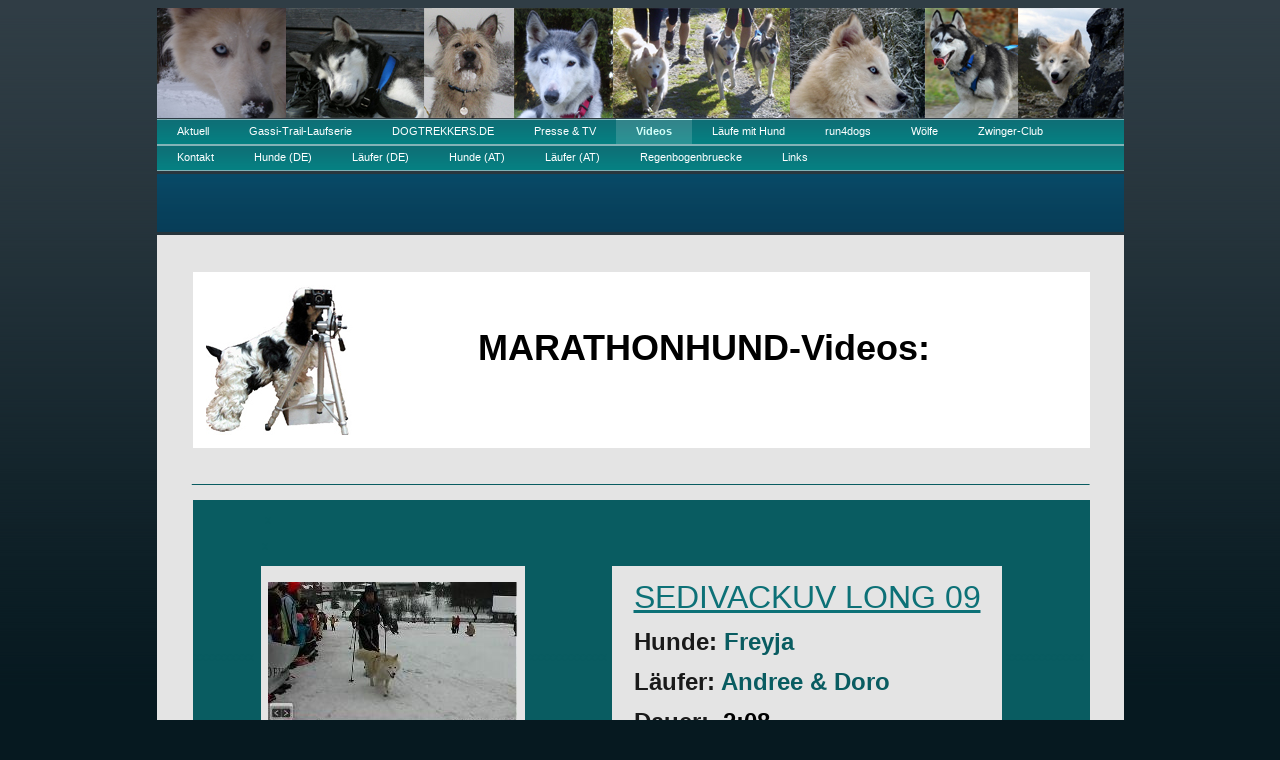

--- FILE ---
content_type: text/html
request_url: http://www.marathonhund.de/videos.html
body_size: 3114
content:

<!DOCTYPE html
  PUBLIC "-//W3C//DTD HTML 4.01 Transitional//EN" "http://www.w3.org/TR/html40/strict.dtd">
<html><head>
      <meta http-equiv="Content-Type" content="text/html; charset=UTF-8">
   <meta name="keywords" content="marathon, hund, husky, huskies, läufer, läuferhund, schlittenhund, laufen, marathonhund,"><title>Videos - Marathonhund</title><link rel="stylesheet" type="text/css" media="all" href="main.css"><link rel="stylesheet" type="text/css" media="all" href="colorschemes/colorscheme6/colorscheme.css"><link rel="stylesheet" type="text/css" media="all" href="style.css"><script type="text/javascript" src="live_tinc.js"></script></head><body id="main_body"><div id="container"><div id="header"><div id="logo"></div><div id="key_visual"></div><div id="main_nav_container"><ul id="main_nav_list"><li><a class="main_nav_item" href="index.html" id="mni2" shape="rect">Aktuell</a></li><li><a class="main_nav_item" href="GT.html" id="mni2" shape="rect">Gassi-Trail-Laufserie</a></li><li><a class="main_nav_item" href="dogtrekkers.html" id="mni2" shape="rect">DOGTREKKERS.DE</a></li><li><a class="main_nav_item" href="Presse.html" id="mni2" shape="rect">Presse &amp; TV</a></li><li><a class="main_nav_active_item" href="videos.html" id="mnai1" shape="rect">Videos</a></li><li><a class="main_nav_item" href="veranstaltungen.html" id="mni2" shape="rect">Läufe mit Hund</a></li><li><a class="main_nav_item" href="run4dogs.html" id="mni2" shape="rect">run4dogs</a></li><li><a class="main_nav_item" href="woelfe.html" id="mni2" shape="rect">Wölfe</a></li><li><a class="main_nav_item" href="zwingerclub.html" id="mni2" shape="rect">Zwinger-Club</a></li><li><a class="main_nav_item" href="kontakt.html" id="mni2" shape="rect">Kontakt</a></li><li><a class="main_nav_item" href="hunde.html" id="mni2" shape="rect">Hunde (DE)</a></li><li><a class="main_nav_item" href="laeufer.html" id="mni2" shape="rect">Läufer (DE)</a></li><li><a class="main_nav_item" href="hunde_at.html" id="mni2" shape="rect">Hunde (AT)</a></li><li><a class="main_nav_item" href="laufer_at.html" id="mni2" shape="rect">Läufer (AT)</a></li><li><a class="main_nav_item" href="regenbogenbruecke.html" id="mni2" shape="rect">Regenbogenbruecke</a></li><li><a class="main_nav_item" href="links.html" id="mni2" shape="rect">Links</a></li></ul></div><div id="slogan"></div></div><div id="main_container"><table id="layout_table"><tr><td colspan="1" id="sub_nav_column" rowspan="1"><div id="left_column_container"><div id="sub_container1"></div></div></td><td colspan="1" id="content_column" rowspan="1"><div id="sub_container2"><div class="content" id="content_container"><p align="center"><span style="font-size:36px;"><strong><span style="font-size:24px;"><span style="font-size:36px;"><span style="font-size:36px;"><font color="#000000"></font></span></span></span></strong></span></p><p align="center"><span style="font-size:36px;"><strong><span style="font-size:24px;"><span style="font-size:36px;"><span style="font-size:36px;"><font color="#000000"></font></span></span></span></strong></span></p><p align="center"><span style="font-size:36px;"><span style="font-size:24px;"><span style="font-size:36px;"><span style="font-size:36px;"><font color="#000000"><span style="font-size:36px;"><strong></strong></span></font></span></span></span></span></p><span style="font-size:36px;"><strong><span style="font-size:24px;"><span style="font-size:36px;"><span style="font-size:36px;"><font color="#000000"><p align="center"></p><table style="margin-left:1px;width:100%;border-top-style:none;border-right-style:none;border-left-style:none;height:100px;background-color:rgb(255,255,255);border-bottom-style:none;"><tbody><tr><td style="border-top-width:0px;border-left-width:0px;border-bottom-width:0px;border-right-width:0px;"><p align="left">&nbsp;&nbsp;&nbsp; <img height="150" hspace="0" src="resources/Kamera-Hund.jpg" width="155" align="middle" border="0">&nbsp;&nbsp;&nbsp;&nbsp;&nbsp;&nbsp;&nbsp;&nbsp;&nbsp;&nbsp;&nbsp;&nbsp;&nbsp;&nbsp;&nbsp;&nbsp;&nbsp;&nbsp;&nbsp;&nbsp;&nbsp;&nbsp;&nbsp;&nbsp;&nbsp;&nbsp;&nbsp;&nbsp;&nbsp;&nbsp;&nbsp;&nbsp;&nbsp;&nbsp;&nbsp;&nbsp;&nbsp;&nbsp; <span style="font-size:36px;"><strong><span style="font-size:36px;"><strong><span style="font-size:24px;"><span style="font-size:36px;"><span style="font-size:36px;"><font color="#000000">MARATHONHUND-Videos:</font></span></span></span></strong></span></strong></span></p></td></tr></tbody></table><p align="left"><span style="font-size:36px;"><strong><font color="#880000"></font></strong></span></p><p align="left"><span style="font-size:36px;"><strong><font color="#880000"><span style="font-size:24px;"><span style="font-size:36px;"><span style="font-size:36px;"><font color="#880000"><span style="font-size:24px;"><span style="font-size:36px;"><span style="font-size:18px;"><span style="font-size:18px;"><strong><span style="font-size:24px;"><span style="font-size:24px;"><span style="font-size:24px;"><font color="#095c61"><span style="font-size:24px;"><font style="background-color:rgb(228,228,228);" color="#095c61"></font></span></font></span></span></span></strong></span></span></span></span></font></span></span></span></font></strong></span></p><p align="left"><span style="font-size:36px;"><strong><font color="#880000"><span style="font-size:24px;"><span style="font-size:36px;"><span style="font-size:36px;"><font color="#880000"><span style="font-size:24px;"><span style="font-size:36px;"><span style="font-size:18px;"><span style="font-size:18px;"><strong><span style="font-size:24px;"><span style="font-size:24px;"><span style="font-size:24px;"><font color="#095c61"><span style="font-size:24px;"><font style="background-color:rgb(228,228,228);" color="#095c61"><span style="font-size:36px;"><strong><font color="#880000"><span style="font-size:24px;"><span style="font-size:36px;"><span style="font-size:36px;"><font color="#880000"><span style="font-size:24px;"><span style="font-size:36px;"><span style="font-size:18px;"><span style="font-size:18px;"><strong><span style="font-size:24px;"><span style="font-size:24px;"><span style="font-size:24px;"><font color="#095c61"><span style="font-size:24px;"><font style="background-color:rgb(228,228,228);" color="#095c61">_____________________________________________________________________</font></span></font></span></span></span></strong></span></span></span></span></font></span></span></span></font></strong></span></font></span></font></span></span></span></strong></span></span></span></span></font></span></span></span></font></strong></span></p><p align="left"><span style="font-size:36px;"><strong><font color="#880000"><span style="font-size:24px;"><span style="font-size:36px;"><span style="font-size:36px;"><font color="#880000"><span style="font-size:24px;"><span style="font-size:36px;"><span style="font-size:18px;"><span style="font-size:18px;"><strong><span style="font-size:24px;"><span style="font-size:24px;"><span style="font-size:24px;"><font color="#095c61"><span style="font-size:24px;"><font style="background-color:rgb(228,228,228);" color="#095c61"><span style="font-size:36px;"><strong><font color="#880000"><span style="font-size:24px;"><span style="font-size:36px;"><span style="font-size:36px;"><font color="#880000"><span style="font-size:24px;"><span style="font-size:36px;"><span style="font-size:18px;"><span style="font-size:18px;"><strong><span style="font-size:24px;"><span style="font-size:24px;"><span style="font-size:24px;"><font color="#095c61"></font></span></span></span></strong></span></span></span></span></font></span></span></span></font></strong></span></font></span></font></span></span></span></strong></span></span></span></span></font></span></span></span></font></strong></span></p><p align="left"><span style="font-size:36px;"><strong><font color="#880000"><span style="font-size:24px;"><span style="font-size:36px;"><span style="font-size:36px;"><font color="#880000"><span style="font-size:24px;"><span style="font-size:36px;"><span style="font-size:18px;"><span style="font-size:18px;"><strong><span style="font-size:24px;"><span style="font-size:24px;"><span style="font-size:24px;"><font color="#095c61"><span style="font-size:24px;"><font style="background-color:rgb(228,228,228);" color="#095c61"><span style="font-size:36px;"><strong><font color="#880000"><span style="font-size:24px;"><span style="font-size:36px;"><span style="font-size:36px;"><font color="#880000"><span style="font-size:24px;"><span style="font-size:36px;"><span style="font-size:18px;"><span style="font-size:18px;"><strong><span style="font-size:24px;"><span style="font-size:24px;"><span style="font-size:24px;"><font color="#095c61"><span style="font-size:24px;"><table style="border-right:0px solid;border-top:0px solid;margin-left:1px;border-left:0px solid;width:100%;border-bottom:0px solid;height:100%;background-color:rgb(9,92,97);"><tbody><tr><td style="border-top-width:0px;border-left-width:0px;border-bottom-width:0px;border-right-width:0px;">&nbsp;</td><td style="border-top-width:0px;border-left-width:0px;border-bottom-width:0px;border-right-width:0px;"><p><font color="#095c61">&nbsp;x</font></p><p><font color="#095c61">x</font></p></td><td style="border-top-width:0px;border-left-width:0px;border-bottom-width:0px;border-right-width:0px;">&nbsp;</td><td style="border-top-width:0px;border-left-width:0px;border-bottom-width:0px;border-right-width:0px;">&nbsp;</td><td style="border-top-width:0px;border-left-width:0px;border-bottom-width:0px;border-right-width:0px;">&nbsp;</td></tr><tr><td style="border-top-width:0px;border-left-width:0px;border-bottom-width:0px;border-right-width:0px;"><font color="#095c61">xxxxxxxxxx</font>&nbsp;</td><td style="border-top-width:0px;border-left-width:0px;border-bottom-width:0px;background-color:rgb(228,228,228);border-right-width:0px;"><p align="center"><a href="http://www.youtube.com/watch?v=ckxZeAQc_00" target="_blank"><img height="150" hspace="0" src="resources/_wsb_249x150_Video_Sedivackuv09_MH-Team.jpg" width="249" align="top" border="0"></a></p></td><td style="border-top-width:0px;border-left-width:0px;border-bottom-width:0px;background-color:rgb(9,92,97);border-right-width:0px;"><p><strong><span style="font-size:24px;"><font color="#095c61"></font></span></strong>&nbsp;<font color="#095c61">xxxxxxxxxxxxx</font></p></td><td style="border-top-width:0px;border-left-width:0px;border-bottom-width:0px;background-color:rgb(228,228,228);border-right-width:0px;"><p><strong><span style="font-size:24px;"><font color="#000000"><span style="font-size:24px;"><font color="#000000"><span style="font-size:24px;"><font color="#880000">&nbsp;&nbsp; <font color="#095c61" size="6"><a href="http://www.youtube.com/watch?v=ckxZeAQc_00" target="_blank">SEDIVACKUV LONG 09</a></font></font></span></font></span></font></span></strong></p><p><font color="#0000ff" size="6"></font></p><p><strong><span style="font-size:24px;">&nbsp;&nbsp; Hunde: <font color="#095c61">Freyja</font></span></strong></p><p><strong><span style="font-size:24px;">&nbsp;&nbsp; Läufer:&nbsp;<font color="#095c61">Andree &amp; Doro</font></span></strong></p><p><strong></strong><strong><span style="font-size:24px;">&nbsp;&nbsp; Dauer:&nbsp; <font color="#000000">2:08</font></span></strong></p></td><td style="border-top-width:0px;border-left-width:0px;border-bottom-width:0px;border-right-width:0px;">&nbsp;<font color="#095c61">xxxxxxxxxxxxx</font></td></tr><tr><td style="border-top-width:0px;border-left-width:0px;border-bottom-width:0px;border-right-width:0px;">&nbsp;</td><td style="border-top-width:0px;border-left-width:0px;border-bottom-width:0px;border-right-width:0px;"><p><font color="#095c61">&nbsp;x</font></p><p><font color="#095c61">x</font></p></td><td style="border-top-width:0px;border-left-width:0px;border-bottom-width:0px;border-right-width:0px;">&nbsp;</td><td style="border-top-width:0px;border-left-width:0px;border-bottom-width:0px;border-right-width:0px;">&nbsp;</td><td style="border-top-width:0px;border-left-width:0px;border-bottom-width:0px;border-right-width:0px;">&nbsp;</td></tr><tr><td style="border-top-width:0px;border-left-width:0px;border-bottom-width:0px;border-right-width:0px;">&nbsp;</td><td style="border-top-width:0px;border-left-width:0px;border-bottom-width:0px;background-color:rgb(228,228,228);border-right-width:0px;"><p align="center"><a href="http://www.youtube.com/watch?v=X0C5YmibRtw" target="_blank"><img height="150" src="resources/Video_GT_Speed-Trail.jpg" width="249" border="0"></a></p></td><td style="border-top-width:0px;border-left-width:0px;border-bottom-width:0px;background-color:rgb(9,92,97);border-right-width:0px;"><p><strong><span style="font-size:24px;"><font color="#095c61"></font></span></strong>&nbsp;</p></td><td style="border-top-width:0px;border-left-width:0px;border-bottom-width:0px;background-color:rgb(228,228,228);border-right-width:0px;"><strong><span style="font-size:24px;"><font color="#000000"><p><strong><span style="font-size:24px;"><font color="#000000">&nbsp;&nbsp; <a href="http://www.youtube.com/watch?v=X0C5YmibRtw" target="_blank"><font color="#095c61" size="6">Gassi-Speedtrail</font></a></font></span></strong></p><p><font color="#0000ff" size="6"></font></p><p><strong><span style="font-size:24px;">&nbsp;&nbsp; Hunde: <font color="#095c61">Freyja</font></span></strong></p><p><strong><span style="font-size:24px;">&nbsp;&nbsp; Läufer:&nbsp;<font color="#095c61">Andree</font></span></strong></p><p><strong></strong><strong><span style="font-size:24px;">&nbsp;&nbsp; Dauer:&nbsp; <font color="#000000">1:56</font></span></strong></p></font></span></strong></td><td style="border-top-width:0px;border-left-width:0px;border-bottom-width:0px;border-right-width:0px;">&nbsp;</td></tr><tr><td style="border-top-width:0px;border-left-width:0px;border-bottom-width:0px;border-right-width:0px;">&nbsp;</td><td style="border-top-width:0px;border-left-width:0px;border-bottom-width:0px;border-right-width:0px;"><p><font color="#095c61">&nbsp;x</font></p><p><font color="#095c61">x</font></p></td><td style="border-top-width:0px;border-left-width:0px;border-bottom-width:0px;border-right-width:0px;">&nbsp;</td><td style="border-top-width:0px;border-left-width:0px;border-bottom-width:0px;border-right-width:0px;">&nbsp;</td><td style="border-top-width:0px;border-left-width:0px;border-bottom-width:0px;border-right-width:0px;">&nbsp;</td></tr><tr><td style="border-top-width:0px;border-left-width:0px;border-bottom-width:0px;border-right-width:0px;">&nbsp;</td><td style="border-top-width:0px;border-left-width:0px;border-bottom-width:0px;background-color:rgb(228,228,228);border-right-width:0px;"><p align="center"><a href="http://de.youtube.com/watch?v=OzikOjt-OwU" target="_blank"><img height="151" src="resources/Video_GT_Wintertrail.jpg" width="249" border="0"></a></p></td><td style="border-top-width:0px;border-left-width:0px;border-bottom-width:0px;background-color:rgb(9,92,97);border-right-width:0px;"><p><strong><span style="font-size:24px;"><font color="#095c61"></font></span></strong>&nbsp;</p></td><td style="border-top-width:0px;border-left-width:0px;border-bottom-width:0px;background-color:rgb(228,228,228);border-right-width:0px;"><strong><span style="font-size:24px;"><font color="#000000"><p align="left"><strong><span style="font-size:24px;"><font color="#000000"><span style="font-size:30px;">&nbsp;&nbsp; <a href="http://de.youtube.com/watch?v=OzikOjt-OwU" target="_blank"><font color="#095c61">Gassi-Wintertrail</font></a></span></font></span></strong></p><p><font color="#0000ff"></font></p><p><strong><span style="font-size:24px;">&nbsp;&nbsp; Hunde: <font color="#095c61">Freyja</font></span></strong></p><p><strong><span style="font-size:24px;">&nbsp;&nbsp; Läufer: <font color="#095c61">Doro</font></span></strong></p><p><strong><span style="font-size:24px;">&nbsp;&nbsp; Dauer:&nbsp; <font color="#000000">4:34</font></span></strong></p></font></span></strong></td><td style="border-top-width:0px;border-left-width:0px;border-bottom-width:0px;border-right-width:0px;">&nbsp;</td></tr><tr><td style="border-top-width:0px;border-left-width:0px;border-bottom-width:0px;border-right-width:0px;">&nbsp;</td><td style="border-top-width:0px;border-left-width:0px;border-bottom-width:0px;border-right-width:0px;"><p><font color="#095c61">&nbsp;x</font></p><p><font color="#095c61">x</font></p></td><td style="border-top-width:0px;border-left-width:0px;border-bottom-width:0px;border-right-width:0px;">&nbsp;</td><td style="border-top-width:0px;border-left-width:0px;border-bottom-width:0px;border-right-width:0px;">&nbsp;</td><td style="border-top-width:0px;border-left-width:0px;border-bottom-width:0px;border-right-width:0px;">&nbsp;</td></tr><tr><td style="border-top-width:0px;border-left-width:0px;border-bottom-width:0px;border-right-width:0px;">&nbsp;</td><td style="border-top-width:0px;border-left-width:0px;border-bottom-width:0px;background-color:rgb(228,228,228);border-right-width:0px;"><p align="center"><a href="http://de.youtube.com/watch?v=APnF-UyL2KU" target="_blank"><img height="200" src="resources/GT-Video-TSR08.jpg" width="249" border="0"></a></p></td><td style="border-top-width:0px;border-left-width:0px;border-bottom-width:0px;border-right-width:0px;">&nbsp;</td><td style="border-top-width:0px;border-left-width:0px;border-bottom-width:0px;background-color:rgb(228,228,228);border-right-width:0px;"><strong><span style="font-size:24px;"><font color="#000000"><strong><span style="font-size:24px;"><font color="#000000"><span style="font-size:24px;"><font color="#000000"><p><strong><span style="font-size:24px;"><font color="#880000">&nbsp;&nbsp; <u><span style="font-size:30px;"><a href="http://de.youtube.com/watch?v=APnF-UyL2KU" target="_blank"><font color="#095c61">Trans-Swiss-Run 2008</font></a></span></u></font></span></strong></p><p><strong><font color="#0000ff"></font></strong></p><p><strong><span style="font-size:24px;"><font color="#e4e4e4">x</font></span></strong></p><p><strong><span style="font-size:24px;">&nbsp;&nbsp; Hunde: <font color="#095c61">Freyja</font></span></strong></p><p><strong><span style="font-size:24px;">&nbsp;&nbsp; Läufer: <font color="#095c61">Andree</font></span></strong></p><p><strong><span style="font-size:24px;">&nbsp;&nbsp; Dauer:&nbsp; <font color="#000000">2:33</font></span></strong></p></font></span></font></span></strong></font></span></strong></td><td style="border-top-width:0px;border-left-width:0px;border-bottom-width:0px;border-right-width:0px;">&nbsp;</td></tr><tr><td style="border-top-width:0px;border-left-width:0px;border-bottom-width:0px;border-right-width:0px;">&nbsp;</td><td style="border-top-width:0px;border-left-width:0px;border-bottom-width:0px;border-right-width:0px;"><p><font color="#095c61">&nbsp;x</font></p><p><font color="#095c61">x</font></p></td><td style="border-top-width:0px;border-left-width:0px;border-bottom-width:0px;border-right-width:0px;">&nbsp;</td><td style="border-top-width:0px;border-left-width:0px;border-bottom-width:0px;border-right-width:0px;">&nbsp;</td><td style="border-top-width:0px;border-left-width:0px;border-bottom-width:0px;border-right-width:0px;">&nbsp;</td></tr><tr><td style="border-top-width:0px;border-left-width:0px;border-bottom-width:0px;border-right-width:0px;">&nbsp;</td><td style="border-top-width:0px;border-left-width:0px;border-bottom-width:0px;background-color:rgb(228,228,228);border-right-width:0px;"><p align="center"><a href="http://de.youtube.com/watch?v=d9L-tud_Ve4" target="_blank"><img height="200" src="resources/Video_Steffen.jpg" width="249" border="0"></a></p></td><td style="border-top-width:0px;border-left-width:0px;border-bottom-width:0px;border-right-width:0px;">&nbsp;</td><td style="border-top-width:0px;border-left-width:0px;border-bottom-width:0px;background-color:rgb(228,228,228);border-right-width:0px;"><p><strong><span style="font-size:24px;"><font color="#000000"><span style="font-size:24px;"><span style="font-size:100%;"><span style="font-size:24px;"><font color="#000000"></font></span></span></span></font></span></strong></p><p><span style="font-size:24px;"><font color="#880000"><strong>&nbsp;&nbsp; <u><span style="font-size:30px;"><a href="http://de.youtube.com/watch?v=d9L-tud_Ve4" target="_blank"><font color="#095c61"><span style="font-size:30px;">Der mit den Hunden rennt</span></font></a></span></u></strong></font></span></p><p><strong><font color="#0000ff"></font></strong></p><p><strong><span style="font-size:24px;"><font color="#e4e4e4">x</font></span></strong></p><p><strong><span style="font-size:24px;">&nbsp;&nbsp; Hunde: <font color="#095c61">Bonny, Sky</font></span></strong></p><p><strong><span style="font-size:24px;">&nbsp;&nbsp; Läufer: <font color="#095c61">Steffen</font></span></strong></p><p><strong><span style="font-size:24px;">&nbsp;&nbsp; Dauer:&nbsp; <font color="#000000">1:27</font></span></strong></p></td><td style="border-top-width:0px;border-left-width:0px;border-bottom-width:0px;border-right-width:0px;">&nbsp;</td></tr><tr><td style="border-top-width:0px;border-left-width:0px;border-bottom-width:0px;border-right-width:0px;">&nbsp;</td><td style="border-top-width:0px;border-left-width:0px;border-bottom-width:0px;border-right-width:0px;"><font color="#095c61">x&nbsp;</font><p><font color="#095c61">&nbsp;x</font></p></td><td style="border-top-width:0px;border-left-width:0px;border-bottom-width:0px;border-right-width:0px;">&nbsp;</td><td style="border-top-width:0px;border-left-width:0px;border-bottom-width:0px;border-right-width:0px;">&nbsp;</td><td style="border-top-width:0px;border-left-width:0px;border-bottom-width:0px;border-right-width:0px;">&nbsp;</td></tr><tr><td style="border-top-width:0px;border-left-width:0px;border-bottom-width:0px;border-right-width:0px;">&nbsp;</td><td style="border-top-width:0px;border-left-width:0px;border-bottom-width:0px;background-color:rgb(228,228,228);border-right-width:0px;"><p align="center"><a href="http://de.youtube.com/watch?v=7T6VyMsTbjw" target="_blank"><img height="200" src="resources/Video_Jens_Ronja.jpg" width="249" border="0"></a></p></td><td style="border-top-width:0px;border-left-width:0px;border-bottom-width:0px;border-right-width:0px;">&nbsp;</td><td style="border-top-width:0px;border-left-width:0px;border-bottom-width:0px;background-color:rgb(228,228,228);border-right-width:0px;"><span style="font-size:24px;"><font color="#000000"><p><span style="font-size:24px;"><font color="#880000"><strong>&nbsp;&nbsp; <u><span style="font-size:30px;"><a href="http://de.youtube.com/watch?v=7T6VyMsTbjw" target="_blank"><font color="#095c61"><span style="font-size:30px;">Lauf TV</span></font></a></span></u></strong></font></span></p><p><strong><font color="#0000ff"></font></strong></p><p><strong><span style="font-size:24px;"><font color="#e4e4e4">x</font></span></strong></p><p><strong><span style="font-size:24px;">&nbsp;&nbsp; Hunde: <font color="#095c61">Ronja</font></span></strong></p><p><strong><span style="font-size:24px;">&nbsp;&nbsp; Läufer: <font color="#095c61">Jens</font></span></strong></p><p><strong><span style="font-size:24px;">&nbsp;&nbsp; Dauer:&nbsp; <font color="#000000">2:09</font></span></strong></p></font></span></td><td style="border-top-width:0px;border-left-width:0px;border-bottom-width:0px;border-right-width:0px;">&nbsp;</td></tr><tr><td style="border-top-width:0px;border-left-width:0px;border-bottom-width:0px;border-right-width:0px;">&nbsp;</td><td style="border-top-width:0px;border-left-width:0px;border-bottom-width:0px;border-right-width:0px;"><p><font color="#095c61">&nbsp;x</font></p><p><font color="#095c61">x</font></p></td><td style="border-top-width:0px;border-left-width:0px;border-bottom-width:0px;border-right-width:0px;">&nbsp;</td><td style="border-top-width:0px;border-left-width:0px;border-bottom-width:0px;border-right-width:0px;">&nbsp;</td><td style="border-top-width:0px;border-left-width:0px;border-bottom-width:0px;border-right-width:0px;">&nbsp;</td></tr></tbody></table><br clear="all"></span></font></span></span></span></strong></span></span></span></span></font></span></span></span></font></strong></span></font></span></font></span></span></span></strong></span></span></span></span></font></span></span></span></font></strong></span></p></font></span></span></span></strong></span></div></div></td></tr></table></div><div id="footer"><div id="footer_text">Die kalte Schnauze eines Hundes ist erfreulich warm gegen die Kaltschnäuzigkeit mancher Mitmenschen.</div></div></div><!-- wfxbuild / 1.0 / layout6-108-1 / 2011-05-31 09:24:29 CEST--></body></html>

--- FILE ---
content_type: text/css
request_url: http://www.marathonhund.de/main.css
body_size: 6569
content:
/*----------------------------------------------------------------------------
	main.css

	this css-file contains all definitions, that are independend from the
	colorschemes.

	(c) Schlund + Partner AG

	This CSS-File uses the original "Tanteks Box Modell Hack"
	http://www.tantek.com/CSS/Examples/boxmodelhack.html

	NOTE:
	Older W3C CSS validators return errors when the voice-family property
	is used in a 'screen' style sheet. This is an error in the W3C CSS
	validator itself. The validator should report a warning, not an error,
	when properties which are unsupported by a particular medium are used,
	and this has been reported to the W3C:

 ----------------------------------------------------------------------------*/

/*----------------------------------------------------------------------------
 styles for specific classes and ids
----------------------------------------------------------------------------*/

body#main_body {
    margin: 0;
    padding: 8px 0px 8px 0px;
    text-align: center;
}

/*-- global container ------------------------------------------------------*/

#container {
    padding: 0;
    margin: 0 auto;
    text-align: left;
    width: 967px;
}

#header {
    padding: 0px 0px 3px 0px;
    margin: 0;
    width: 967px;
}

#main_container {
    padding: 0px;
    margin: 0px;
}

#layout_table {
    border-collapse: collapse;
    padding: 0;
    margin: 0;
}

#sub_nav_column {
    vertical-align: top;
    padding: 0;
    margin: 0;
}

#content_column {
    vertical-align: top;
    padding: 0;
    margin: 0;
}

#left_column_container {
    margin: 0;
    padding: 0;
}

#sub_container1 {
    margin: 0;
    padding: 0;
}

#sub_container2 {
    margin: 0;
    padding: 0;
}

#content_container {
    overflow: hidden;
    width: 897px;
    margin: 0;
    padding: 25px 35px 20px 35px;
}

/*--- key visual -----------------------------------------------------------*/

#key_visual {
    width: 967px;
    height: 110px;
}

/*--- slogan (as text or background image) ---------------------------------*/

#slogan {
    padding: 12px 30px 5px 30px;
    height: 41px;
    margin: 3px 0px 0px 0px;
    text-align: right;
    voice-family: "\"}\"";
    voice-family: inherit;
    width: 907px;
}

/*--- logo -----------------------------------------------------------------*/

#logo {
    width: 240px;
    height: 51px;
    position: absolute;
    top: 0px;
    margin: 67px 0px 0px 727px;
}

/*--- main navigation ------------------------------------------------------*/

#main_nav_container {
    padding: 0;
    margin: 1px 0px 0px 0px;
    overflow: hidden;
    line-height: 0;
    width: 967px;
    voice-family: "\"}\"";
    voice-family: inherit;
}

#main_nav_list {
    margin: 0;
    padding: 0;
    list-style-type: none;
}

#main_nav_list li {
    float: left;
    margin: 0;
    padding: 0;
}

/*--- main navigation items ------------------------------------------------*/

#main_nav_list a {
    overflow: hidden;
    margin: 0;
    padding: 0px 20px 0px 20px;
    display: block;
    float: left;
    line-height: 25px;
    text-align: center;
    height: 26px;
    voice-family: "\"}\"";
    voice-family: inherit;
    background-repeat: repeat-x;
}

/*--- container for the subnavigation --------------------------------------*/

.sub_nav_container {
    line-height: 0;
    padding: 0px 20px 0px 20px;
    margin: 0;
    overflow: hidden;
    width: 927px;
    voice-family: "\"}\"";
    voice-family: inherit;
}

/*--- subnavigation --------------------------------------------------------*/

.sub_nav_list {
    border: 0;
    margin: 0;
    padding: 0;
    list-style-type: none;
}

.sub_nav_list li {
    float: left; MIN-WIDTH: 50px;
    margin: 0;
    padding: 0;
}

/*--- subnavigation items --------------------------------------------------*/

.sub_nav_list a { MIN-WIDTH: 50px; white-space:nowrap;
    /*overflow: hidden;*/
    margin: 0;
    padding: 0px 15px 0px 15px;
    display: block;
    float: left;
    line-height: 20px;
    text-align: left;
    height: 21px;
    voice-family: "\"}\"";
    voice-family: inherit;
}

/*--- footer ---------------------------------------------------------------*/

#footer {
    margin: 0;
    padding: 0;
    width: 967px;
    clear: both;
}

#footer_text {
    padding: 0px 35px 22px 35px;
    margin: 0;
    text-align: left;
}

/*----------------------------------------------------------------------------
  default-styles for .content html-elements
----------------------------------------------------------------------------*/

/*--- paragraph ------------------------------------------------------------*/

.content {
    font-family: Arial, Helvetica, sans-serif;
    font-size: 12px;
    font-style: normal;
    font-weight: normal;
    text-decoration: none;
}

.content table {
    font-family: Arial, Helvetica, sans-serif;
    font-size: 12px;
    font-style: normal;
    font-weight: normal;
    text-decoration: none;
    border-style: solid;
    border-width: 1px;
    border-spacing: 0;
    border-collapse: collapse;
    margin: 0px 1px 0px 1px;
}

.content select {
    font-family: Arial, Helvetica, sans-serif;
    font-size: 12px;
    font-style: normal;
    font-weight: normal;
    text-decoration: none;
}

.content input {
    font-family: Arial, Helvetica, sans-serif;
    font-size: 12px;
    font-style: normal;
    font-weight: normal;
    text-decoration: none;
    border-style: solid;
    border-width: 1px;
}

.content textarea {
    font-family: Arial, Helvetica, sans-serif;
    font-size: 12px;
    font-style: normal;
    font-weight: normal;
    text-decoration: none;
    border-style: solid;
    border-width: 1px;
}

/*--- headings -------------------------------------------------------------*/

/*--- links ----------------------------------------------------------------*/

/*--- tables ---------------------------------------------------------------*/

.content td {
    border-style: solid;
    border-width: 1px;
    border-collapse: collapse;
}

.content th {
    padding: 3px 2px 3px 2px;
}

.content tr.odd {
    padding: 3px 2px 3px 2px;
}

.content tr.even {
    padding: 3px 2px 3px 2px;
}

/*--- forms ----------------------------------------------------------------*/

.content legend {
    font-size: 14px;
    font-weight: bold;
}

.content fieldset {
    padding: 15px;
    border-style: solid;
    border-width: 1px;
}

/*--- lists ----------------------------------------------------------------*/

/*--------------------------------------------------------------------------*/



--- FILE ---
content_type: text/css
request_url: http://www.marathonhund.de/colorschemes/colorscheme6/colorscheme.css
body_size: 3633
content:
/*----------------------------------------------------------------------------
	colorscheme.css for colorscheme 1

	this css-file contains all definitions, that depend on the colorscheme.

	(c) Schlund + Partner AG
----------------------------------------------------------------------------*/

/*-- main container --------------------------------------------------------*/

#container {
    background: repeat-y;
    background-image: url(images/static/contentbg.gif);
}

/*--- header ---------------------------------------------------------------*/

#header {
    background: top no-repeat;
    background-image: url(images/static/headerbg.gif);
}

/*--- main navigation ------------------------------------------------------*/

#main_nav_container {
    background: repeat-y;
    background-image: url(images/static/navbg.gif);
}

/*--- sub navigation -------------------------------------------------------*/

.sub_nav_container {
    background: repeat-y;
    background-image: url(images/static/subnavbg.gif);
}

/*--- key visiual ----------------------------------------------------------*/

#key_visual {
    background: no-repeat;
}

/*--- logo -----------------------------------------------------------------*/

#logo {
    background: no-repeat;
}

/*--- caption --------------------------------------------------------------*/

#slogan {
    background: #093D56 no-repeat;
    background-image: url(images/static/sloganbg.gif);
}

/*--- main navigation ------------------------------------------------------*/

/*--- main navigation items ------------------------------------------------*/

a.main_nav_item:hover {
    background: repeat-x;
    background-position: top left;
}

a.main_nav_active_item {
    background: repeat-x;
    background-position: top left;
}

/*--- subnavigation items --------------------------------------------------*/

a.sub_nav_item:hover {
    background: no-repeat;
    background-position: top left;
}

a.sub_nav_active_item {
    background: no-repeat;
    background-position: top left;
}

/*--- footer ---------------------------------------------------------------*/

/*----------------------------------------------------------------------------
  default-styles for html-elements
----------------------------------------------------------------------------*/

/*--- body -----------------------------------------------------------------*/

body#main_body {
    color: #1A1A1A;
    background: #061920 top repeat-x;
    background-image: url(images/static/pgbk.gif);
}

/*--- paragraph ------------------------------------------------------------*/

.content {
    color: #1A1A1A;
}

.content table {
    color: #1A1A1A;
    border-color: #0D7177;
}

.content select {
    color: #1A1A1A;
}

.content input {
    color: #1A1A1A;
    border-color: #010101;
}

.content textarea {
    color: #1A1A1A;
    border-color: #010101;
}

/*--- headings -------------------------------------------------------------*/

/*--- links ----------------------------------------------------------------*/

/*--- tables ---------------------------------------------------------------*/

.content th {
    color: #ffffff;
    background-color: #0D7177;
}

.content tr.odd {
    color: #000000;
    background-color: #E4E4E4;
}

.content tr.even {
    color: #000000;
    background-color: #FFFFFA;
}

/*--- forms ----------------------------------------------------------------*/

.content fieldset {
    border-color: #010101;
}

.content legend {
    color: #087A7E;
}

.content label {
    color: #010101;
}

/*--------------------------------------------------------------------------*/



--- FILE ---
content_type: text/css
request_url: http://www.marathonhund.de/style.css
body_size: 3519
content:

div#logo a {
  display: block;
  width: 100%;
  height: 100%;
}
#footer_text a {
  font-family: Tahoma,sans-serif;
  font-style: normal;
  font-size: 11px;
  font-weight: bold;
  color: #084460;
  text-decoration: underline; white-space: nowrap;
}

    
#key_visual {
   background: url(resources/Hauptgrafik-Marathonhund.jpg) no-repeat;
}
#slogan {
  font-family: Tahoma,sans-serif;
  font-style: normal;
  font-size: 12px;
  font-weight: bold;
  text-decoration: none;
  color: rgb(255,249,186);
}
a.main_nav_active_item {
  background: url(images/dynamic/buttonset6/n1active.gif) no-repeat;
  font-family: Tahoma,Verdana,Arial,sans-serif;
  font-style: normal;
  font-size: 11px;
  font-weight: bold;
  text-decoration: none;
  color: #D3FFF9;
  background-position: top left;
}
a.main_nav_item {
  font-family: Tahoma,Verdana,Arial,sans-serif;
  font-style: normal;
  font-size: 11px;
  font-weight: normal;
  text-decoration: none;
  color: #FDFFFF;
}
a.main_nav_item:hover {
  background: url(images/dynamic/buttonset6/n1active.gif) no-repeat;
  font-family: Tahoma,Verdana,Arial,sans-serif;
  font-style: normal;
  font-size: 11px;
  font-weight: normal;
  text-decoration: none;
  color: #D3FFF9;
  background-position: top left;
}
a.sub_nav_active_item {
  background: url(images/dynamic/buttonset6/sn1active.gif) no-repeat;
  font-family: Arial, Helvetica, sans-serif;
  font-style: normal;
  font-size: 10px;
  font-weight: normal;
  text-decoration: none;
  color: #3DBDBF;
  background-position: top left;
}
a.sub_nav_item {
  font-family: Arial, Helvetica, sans-serif;
  font-style: normal;
  font-size: 10px;
  font-weight: normal;
  text-decoration: none;
  color: #C5C5C5;
}
a.sub_nav_item:hover {
  background: url(images/dynamic/buttonset6/sn1active.gif) no-repeat;
  font-family: Arial, Helvetica, sans-serif;
  font-style: normal;
  font-size: 10px;
  font-weight: normal;
  text-decoration: none;
  color: #3DBDBF;
  background-position: top left;
}
.content h1 {
  font-family: Arial, Helvetica, sans-serif;
  font-style: normal;
  font-size: 29px;
  font-weight: bold;
  text-decoration: none;
  color: #084663;
}
.content h2 {
  font-family: Arial, Helvetica, sans-serif;
  font-style: normal;
  font-size: 23px;
  font-weight: bold;
  text-decoration: none;
  color: #0A767B;
}
.content h3 {
  font-family: Arial, Helvetica, sans-serif;
  font-style: normal;
  font-size: 18px;
  font-weight: bold;
  text-decoration: none;
  color: #3B3B3B;
}
.content, .content p {
  font-family: Arial, Helvetica, sans-serif;
  font-style: normal;
  font-size: 12px;
  font-weight: normal;
  text-decoration: none;
  color: #1A1A1A;
}
.content a:link {
  font-family: Arial, Helvetica, sans-serif;
  font-style: normal;
  font-size: 100%;
  font-weight: normal;
  text-decoration: underline;
  color: #0D7177;
}
.content a:visited {
  font-family: Arial, Helvetica, sans-serif;
  font-style: normal;
  font-size: 100%;
  font-weight: normal;
  text-decoration: underline;
  color: #0D7177;
}
.content a:hover {
  font-family: Arial, Helvetica, sans-serif;
  font-style: normal;
  font-size: 100%;
  font-weight: normal;
  text-decoration: underline;
  color: #084460;
}
.content a:active {
  font-family: Arial, Helvetica, sans-serif;
  font-style: normal;
  font-size: 100%;
  font-weight: normal;
  text-decoration: underline;
  color: #084460;
}
#footer_text {
  font-family: Tahoma,sans-serif;
  font-style: normal;
  font-size: 11px;
  font-weight: bold;
  text-decoration: none;
  color: #084460;
}

